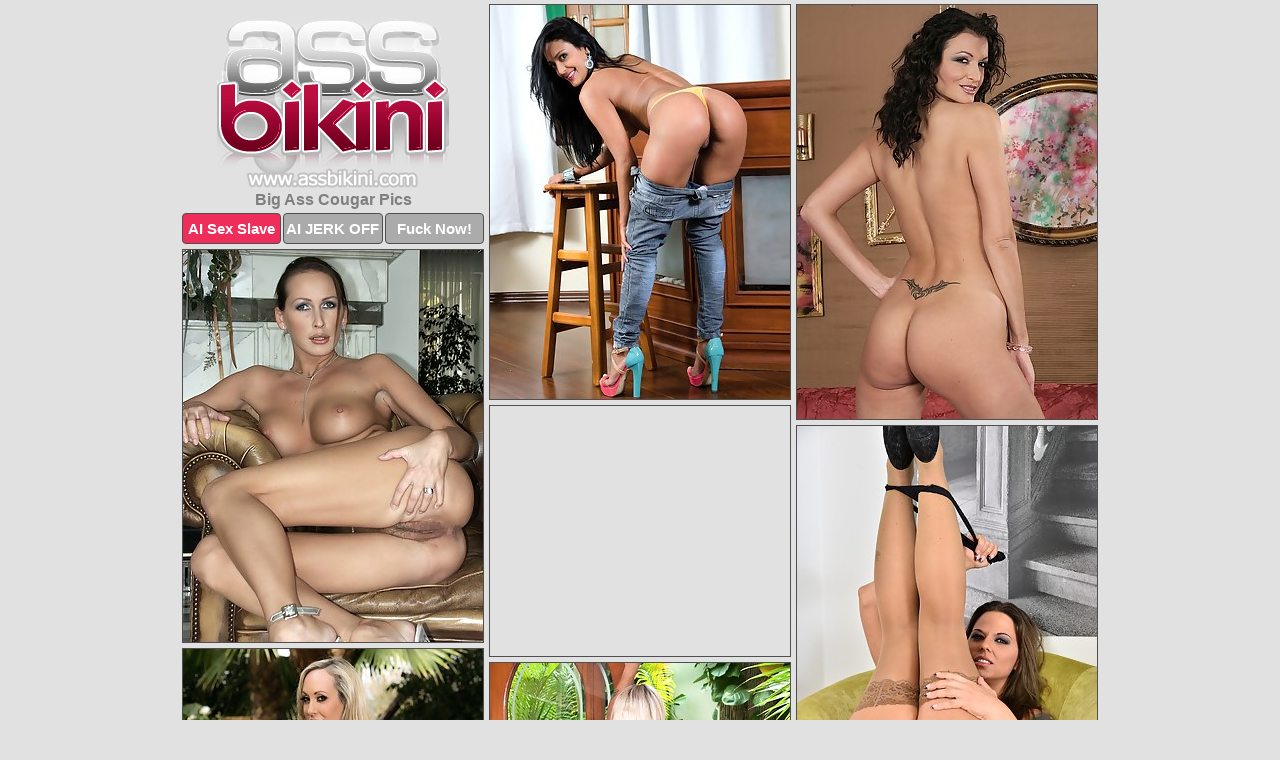

--- FILE ---
content_type: text/html; charset=UTF-8
request_url: https://assbikini.com/cougar/
body_size: 7846
content:
<!DOCTYPE html>
<html lang="en">
  <head>
    <link rel="preconnect" href="//cdn.luyten-98c.com">
    <link rel="preconnect" href="//luyten-98c.com">
    <link rel="preconnect" href="//cdn.assbikini.com">
    <link rel="dns-prefetch" href="//cdn.assbikini.com">
    <title>Big Ass Cougar Porn Pictures - Ass Bikini</title>
    <meta name="description" content="Big Ass Cougar Porn Pics">
    <meta name="referrer" content="unsafe-url">
    <meta name="viewport" content="width=device-width, initial-scale=1.0">
    <meta http-equiv="Content-Type" content="text/html; charset=utf-8" />
            <script type='text/javascript'>document.cookie = 'baycyfdt=eyJpcCI6MzA5NzQ5MzYyLCJmIjowLCJzIjoiYm90cyIsInYiOltdLCJjYyI6MCwiaW4iOjF9;expires=Wednesday, 21-Jan-26 16:29:03 UTC;domain=.assbikini.com;path=/'
            var baycyfdt_check = new Image()
            var baycyfdt_random = Math.floor(Math.random() * 1000000)
            baycyfdt_check.src = '/baycyfdt/check.php?t=1768944543&check=22f966320430994ac8ca5694331861a3&rand=' + baycyfdt_random
                </script>    <link rel="canonical" href="https://www.assbikini.com/cougar/" />
    <link rel="icon" href="/favicon.ico" type="image/x-icon" />
    <link rel="shortcut icon" href="/favicon.ico" type="image/x-icon" />
    <script src="/js/main.js?v=21" defer></script>
    <link rel="preload" as="style" href="/css/style.css?v=21">
    <link href="/css/style.css?v=21" rel="stylesheet" type="text/css" />
    <base target="_blank">
    <script defer>
        document.addEventListener('DOMContentLoaded', function() {
            var images = document.querySelectorAll('.zpapfhpo a img');
            for (var i = 0; i < Math.min(images.length, 2); i++) {
                images[i].removeAttribute('loading');
            }
            var thumb = ".wzaqhwbo";
            function statistics(t, id) {
                var stats = t === 3 ? "" : window.stats;
                var xhr = new XMLHttpRequest();
                xhr.open('GET', window.stat + "?" + t + id + stats, true);
                xhr.onreadystatechange = function () {
                    if (xhr.readyState === 4 && xhr.status === 200) {
                        console.log('Success');
                    }
                };
                xhr.send();
            }
            document.body.addEventListener('click', function (event) {
                var target = event.target.closest(thumb + ' a');
                if (target) {
                    var id = target.getAttribute('id');
                    var base = target.getAttribute('base');

                    if (target.hasAttribute('cid')) {
                        statistics(3, target.getAttribute('cid'));
                        return;
                    }
                    if (!id) return;
                    if (!base) target.setAttribute('base', target.getAttribute('href'));
                    target.setAttribute('href', window.status + encodeURIComponent(target.getAttribute('base')));
                    statistics(1, id);
                    setTimeout(function () {
                        target.setAttribute('href', target.getAttribute('base'));
                    }, 250);
                }
            });
            statistics(0, 1);
        });
    </script>
  </head>
  <body>
    <script type="text/javascript">
      var json = "cougar.json";var stat="/anuncvli";var status="/baycyfdt/o.php?url=";
    </script>
    <div class="mqkwstfh">
        <div class="vksmkywh">
            <div class="uqsoelgp rmugzkqa">
                <div class="wzaqhwbo wqmebeez rzzpetrx">
                    <a href="/" class="pgahyebq" title="Sexy Ass Pics" target="_self">
                        <img src="/images/logo.png" alt="Big Butt Porn" width="232" height="172">
                    </a>
                    <h1>Big Ass Cougar Pics</h1>
                    <div class="hedgvioe">
                        <span onclick="window.open('https://tsyndicate.com/api/v1/direct/0011db5bf9f34577838e798a163908f8?', '_blank'); return false;" class="wcdjqifn">AI Sex Slave</span>
                        <span onclick="window.open('https://tsyndicate.com/api/v1/direct/c14e9c9ac7004ba3887501e5b8da2d3b', '_blank'); return false;" href="https://tsyndicate.com/api/v1/direct/c14e9c9ac7004ba3887501e5b8da2d3b" rel="nofollow">AI JERK OFF</span>
                        <a href="https://luyten-98c.com/resource?zones=927&p=http%3A%2F%2Fmysexpics.com%2F" rel="nofollow">Fuck Now!</a>
                    </div>
                </div>
                <div class="wzaqhwbo wqmebeez" data-id="2"><a href="//www.mypornpics.com/x/?t=110379" id="qtjkwhzz"><img src="https://cdn1.assbikini.com/44/e/44e6b27b3.jpg" loading="lazy" width="300" height="394" alt=""></a></div>
<div class="wzaqhwbo wqmebeez" data-id="2"><a href="//www.mypornpics.com/x/?t=809429" id="qtjkwhzz"><img src="https://cdn1.assbikini.com/ce/7/ce75215f3.jpg" loading="lazy" width="300" height="414" alt=""></a></div>
<div class="wzaqhwbo wqmebeez" data-id="2"><a href="//www.mypornpics.com/x/?t=224673" id="qtjkwhzz"><img src="https://cdn1.assbikini.com/0f/7/0f74a8169.jpg" loading="lazy" width="300" height="392" alt=""></a></div>
<div class="wzaqhwbo wqmebeez poacgyef" data-id="3"><div class="yjyjyeme"><div data-hp-id="1245" data-hp-zone></div><noscript><iframe src="https://luyten-98c.com/resource?zones=1245&noscript=1" width="300" height="250" frameborder="0" scrolling="no" sandbox="allow-forms allow-pointer-lock allow-popups allow-popups-to-escape-sandbox allow-same-origin allow-scripts allow-top-navigation-by-user-activation"></iframe></noscript></div></div>
<div class="wzaqhwbo wqmebeez" data-id="2"><a href="//www.mypornpics.com/x/?t=586844" id="qtjkwhzz"><img src="https://cdn1.assbikini.com/1f/5/1f5b66726.jpg" loading="lazy" width="300" height="430" alt=""></a></div>
<div class="wzaqhwbo wqmebeez" data-id="2"><a href="//www.mypornpics.com/x/?t=1469915" id="qtjkwhzz"><img src="https://cdn1.assbikini.com/06/c/06ca68127.jpg" loading="lazy" width="300" height="437" alt=""></a></div>
<div class="wzaqhwbo wqmebeez" data-id="2"><a href="//www.mypornpics.com/x/?t=322619" id="qtjkwhzz"><img src="https://cdn1.assbikini.com/88/c/88c1489c9.jpg" loading="lazy" width="300" height="435" alt=""></a></div>
<div class="wzaqhwbo wqmebeez" data-id="2"><a href="//www.mypornpics.com/x/?t=1253527" id="qtjkwhzz"><img src="https://cdn1.assbikini.com/68/1/681c5c205.jpg" loading="lazy" width="300" height="386" alt=""></a></div>
<div class="wzaqhwbo wqmebeez" data-id="2"><a href="//www.mypornpics.com/x/?t=225491" id="qtjkwhzz"><img src="https://cdn1.assbikini.com/b9/7/b979f1e6d.jpg" loading="lazy" width="300" height="434" alt=""></a></div>
<div class="wzaqhwbo wqmebeez" data-id="2"><a href="//www.mypornpics.com/x/?t=252182" id="qtjkwhzz"><img src="https://cdn1.assbikini.com/1d/9/1d923a3f3.jpg" loading="lazy" width="300" height="427" alt=""></a></div>
<div class="wzaqhwbo wqmebeez poacgyef" data-id="3"><div class="yjyjyeme"><a href="https://www.hotpornphotos.com" title="Porn Photos"><img src="https://www.hotpornphotos.com/hpp.jpg" alt="Porn Photos" loading="lazy" width="300" height="250"><div class="gqbjmczn">Porn Photos</div></a></div></div>
<div class="wzaqhwbo wqmebeez" data-id="2"><a href="//www.mypornpics.com/x/?t=344125" id="qtjkwhzz"><img src="https://cdn1.assbikini.com/ee/5/ee5ac24a9.jpg" loading="lazy" width="300" height="447" alt=""></a></div>
<div class="wzaqhwbo wqmebeez" data-id="2"><a href="//www.mypornpics.com/x/?t=796639" id="qtjkwhzz"><img src="https://cdn1.assbikini.com/40/1/4014bd41a.jpg" loading="lazy" width="300" height="440" alt=""></a></div>
<div class="wzaqhwbo wqmebeez" data-id="2"><a href="//www.mypornpics.com/x/?t=1062168" id="qtjkwhzz"><img src="https://cdn1.assbikini.com/39/d/39d64b46a.jpg" loading="lazy" width="300" height="307" alt=""></a></div>
<div class="wzaqhwbo wqmebeez" data-id="2"><a href="//www.mypornpics.com/x/?t=575105" id="qtjkwhzz"><img src="https://cdn1.assbikini.com/08/f/08f947da7.jpg" loading="lazy" width="300" height="423" alt=""></a></div>
<div class="wzaqhwbo wqmebeez poacgyef" data-id="3"><div class="yjyjyeme"><div data-hp-id="1247" data-hp-zone></div><noscript><iframe src="https://luyten-98c.com/resource?zones=1247&noscript=1" width="300" height="250" frameborder="0" scrolling="no" sandbox="allow-forms allow-pointer-lock allow-popups allow-popups-to-escape-sandbox allow-same-origin allow-scripts allow-top-navigation-by-user-activation"></iframe></noscript></div></div>
<div class="wzaqhwbo wqmebeez" data-id="2"><a href="//www.mypornpics.com/x/?t=1050985" id="qtjkwhzz"><img src="https://cdn1.assbikini.com/c0/9/c09eb88ea.jpg" loading="lazy" width="300" height="435" alt=""></a></div>
<div class="wzaqhwbo wqmebeez" data-id="2"><a href="//www.mypornpics.com/x/?t=1078309" id="qtjkwhzz"><img src="https://cdn1.assbikini.com/b4/6/b467cce37.jpg" loading="lazy" width="300" height="410" alt=""></a></div>
<div class="wzaqhwbo wqmebeez" data-id="2"><a href="//www.mypornpics.com/x/?t=1298172" id="qtjkwhzz"><img src="https://cdn1.assbikini.com/84/0/840bcc5ad.jpg" loading="lazy" width="300" height="449" alt=""></a></div>
<div class="wzaqhwbo wqmebeez poacgyef" data-id="3"><div class="yjyjyeme"><a href="https://www.auntmia.com" title="Nude Girls"><img src="https://www.auntmia.com/promo/auntmia/300x250.jpg" alt="Nude Girls" loading="lazy" width="300" height="250"><div class="gqbjmczn">Nude Girls</div></a></div></div>
<div class="wzaqhwbo wqmebeez" data-id="2"><a href="//www.mypornpics.com/x/?t=1467725" id="qtjkwhzz"><img src="https://cdn1.assbikini.com/86/e/86ef9e147.jpg" loading="lazy" width="300" height="396" alt=""></a></div>
<div class="wzaqhwbo wqmebeez" data-id="2"><a href="//www.mypornpics.com/x/?t=247674" id="qtjkwhzz"><img src="https://cdn1.assbikini.com/f7/7/f77397acc.jpg" loading="lazy" width="300" height="434" alt=""></a></div>
<div class="wzaqhwbo wqmebeez" data-id="2"><a href="//www.mypornpics.com/x/?t=318109" id="qtjkwhzz"><img src="https://cdn1.assbikini.com/f3/4/f3469778b.jpg" loading="lazy" width="300" height="267" alt=""></a></div>
<div class="wzaqhwbo wqmebeez" data-id="2"><a href="//www.mypornpics.com/x/?t=475464" id="qtjkwhzz"><img src="https://cdn1.assbikini.com/d1/d/d1df53506.jpg" loading="lazy" width="300" height="413" alt=""></a></div>
<div class="wzaqhwbo wqmebeez" data-id="2"><a href="//www.mypornpics.com/x/?t=1066782" id="qtjkwhzz"><img src="https://cdn1.assbikini.com/43/4/434ed11d8.jpg" loading="lazy" width="300" height="297" alt=""></a></div>
<div class="wzaqhwbo wqmebeez" data-id="2"><a href="//www.mypornpics.com/x/?t=1077917" id="qtjkwhzz"><img src="https://cdn1.assbikini.com/91/6/91624e589.jpg" loading="lazy" width="300" height="440" alt=""></a></div>
<div class="wzaqhwbo wqmebeez" data-id="2"><a href="//www.mypornpics.com/x/?t=1419775" id="qtjkwhzz"><img src="https://cdn1.assbikini.com/e4/4/e44ac381d.jpg" loading="lazy" width="300" height="440" alt=""></a></div>
<div class="wzaqhwbo wqmebeez poacgyef" data-id="3"><div class="yjyjyeme"><div data-hp-id="1248" data-hp-zone></div><noscript><iframe src="https://luyten-98c.com/resource?zones=1248&noscript=1" width="300" height="250" frameborder="0" scrolling="no" sandbox="allow-forms allow-pointer-lock allow-popups allow-popups-to-escape-sandbox allow-same-origin allow-scripts allow-top-navigation-by-user-activation"></iframe></noscript></div></div>
<div class="wzaqhwbo wqmebeez" data-id="2"><a href="//www.mypornpics.com/x/?t=1650171" id="qtjkwhzz"><img src="https://cdn1.assbikini.com/ed/c/edc1a8e58.jpg" loading="lazy" width="300" height="440" alt=""></a></div>
<div class="wzaqhwbo wqmebeez" data-id="2"><a href="//www.mypornpics.com/x/?t=494041" id="qtjkwhzz"><img src="https://cdn1.assbikini.com/d2/6/d26a20290.jpg" loading="lazy" width="300" height="412" alt=""></a></div>
<div class="wzaqhwbo wqmebeez poacgyef" data-id="3"><div class="yjyjyeme"><a href="https://www.naked-asian.com/" title="Nude Asian"><img src="https://www.naked-asian.com/images/naked-asian.jpg" alt="Nude Asian" loading="lazy" width="300" height="250"><div class="gqbjmczn">Nude Asian</div></a></div></div>
<div class="wzaqhwbo wqmebeez" data-id="2"><a href="//www.mypornpics.com/x/?t=582882" id="qtjkwhzz"><img src="https://cdn1.assbikini.com/e9/c/e9ce24f26.jpg" loading="lazy" width="300" height="433" alt=""></a></div>
<div class="wzaqhwbo wqmebeez" data-id="2"><a href="//www.mypornpics.com/x/?t=853755" id="qtjkwhzz"><img src="https://cdn1.assbikini.com/b0/0/b00a3cd27.jpg" loading="lazy" width="300" height="198" alt=""></a></div>
<div class="wzaqhwbo wqmebeez" data-id="2"><a href="//www.mypornpics.com/x/?t=1425822" id="qtjkwhzz"><img src="https://cdn1.assbikini.com/3a/1/3a17abbe3.jpg" loading="lazy" width="300" height="426" alt=""></a></div>
<div class="wzaqhwbo wqmebeez" data-id="2"><a href="//www.mypornpics.com/x/?t=1451492" id="qtjkwhzz"><img src="https://cdn1.assbikini.com/24/0/2403fdd86.jpg" loading="lazy" width="300" height="322" alt=""></a></div>
<div class="wzaqhwbo wqmebeez" data-id="2"><a href="//www.mypornpics.com/x/?t=469" id="qtjkwhzz"><img src="https://cdn1.assbikini.com/db/f/dbfedbd32.jpg" loading="lazy" width="300" height="410" alt=""></a></div>
<div class="wzaqhwbo wqmebeez" data-id="2"><a href="//www.mypornpics.com/x/?t=211224" id="qtjkwhzz"><img src="https://cdn1.assbikini.com/9f/3/9f360d9dc.jpg" loading="lazy" width="300" height="418" alt=""></a></div>
<div class="wzaqhwbo wqmebeez" data-id="2"><a href="//www.mypornpics.com/x/?t=213020" id="qtjkwhzz"><img src="https://cdn1.assbikini.com/05/0/0503302bb.jpg" loading="lazy" width="300" height="419" alt=""></a></div>
<div class="wzaqhwbo wqmebeez" data-id="2"><a href="//www.mypornpics.com/x/?t=213028" id="qtjkwhzz"><img src="https://cdn1.assbikini.com/b9/d/b9d10c885.jpg" loading="lazy" width="300" height="409" alt=""></a></div>
<div class="wzaqhwbo wqmebeez poacgyef" data-id="3"><div class="yjyjyeme"><div data-hp-id="1249" data-hp-zone></div><noscript><iframe src="https://luyten-98c.com/resource?zones=1249&noscript=1" width="300" height="250" frameborder="0" scrolling="no" sandbox="allow-forms allow-pointer-lock allow-popups allow-popups-to-escape-sandbox allow-same-origin allow-scripts allow-top-navigation-by-user-activation"></iframe></noscript></div></div>
<div class="wzaqhwbo wqmebeez" data-id="2"><a href="//www.mypornpics.com/x/?t=224661" id="qtjkwhzz"><img src="https://cdn1.assbikini.com/f4/7/f47b0b1c3.jpg" loading="lazy" width="300" height="370" alt=""></a></div>
<div class="wzaqhwbo wqmebeez" data-id="2"><a href="//www.mypornpics.com/x/?t=233171" id="qtjkwhzz"><img src="https://cdn1.assbikini.com/e4/f/e4fed2f22.jpg" loading="lazy" width="300" height="438" alt=""></a></div>
<div class="wzaqhwbo wqmebeez" data-id="2"><a href="//www.mypornpics.com/x/?t=322608" id="qtjkwhzz"><img src="https://cdn1.assbikini.com/76/a/76aa51bd5.jpg" loading="lazy" width="300" height="401" alt=""></a></div>
<div class="wzaqhwbo wqmebeez" data-id="2"><a href="//www.mypornpics.com/x/?t=342538" id="qtjkwhzz"><img src="https://cdn1.assbikini.com/d8/c/d8c720400.jpg" loading="lazy" width="300" height="398" alt=""></a></div>
<div class="wzaqhwbo wqmebeez" data-id="2"><a href="//www.mypornpics.com/x/?t=353381" id="qtjkwhzz"><img src="https://cdn1.assbikini.com/88/f/88fb2ee3b.jpg" loading="lazy" width="300" height="445" alt=""></a></div>
<div class="wzaqhwbo wqmebeez" data-id="2"><a href="//www.mypornpics.com/x/?t=478272" id="qtjkwhzz"><img src="https://cdn1.assbikini.com/4b/f/4bff621ce.jpg" loading="lazy" width="300" height="420" alt=""></a></div>
<div class="wzaqhwbo wqmebeez" data-id="2"><a href="//www.mypornpics.com/x/?t=503882" id="qtjkwhzz"><img src="https://cdn1.assbikini.com/5b/4/5b4f49dcd.jpg" loading="lazy" width="300" height="438" alt=""></a></div>
<div class="wzaqhwbo wqmebeez" data-id="2"><a href="//www.mypornpics.com/x/?t=512935" id="qtjkwhzz"><img src="https://cdn1.assbikini.com/46/b/46b12ebd2.jpg" loading="lazy" width="300" height="385" alt=""></a></div>
<div class="wzaqhwbo wqmebeez" data-id="2"><a href="//www.mypornpics.com/x/?t=567235" id="qtjkwhzz"><img src="https://cdn1.assbikini.com/41/0/410f59c63.jpg" loading="lazy" width="300" height="379" alt=""></a></div>
<div class="wzaqhwbo wqmebeez" data-id="2"><a href="//www.mypornpics.com/x/?t=569006" id="qtjkwhzz"><img src="https://cdn1.assbikini.com/35/d/35dbadc5d.jpg" loading="lazy" width="300" height="398" alt=""></a></div>
<div class="wzaqhwbo wqmebeez poacgyef" data-id="3"><div class="yjyjyeme"><div data-hp-id="1335" data-hp-zone></div><noscript><iframe src="https://luyten-98c.com/resource?zones=1335&noscript=1" width="300" height="250" frameborder="0" scrolling="no" sandbox="allow-forms allow-pointer-lock allow-popups allow-popups-to-escape-sandbox allow-same-origin allow-scripts allow-top-navigation-by-user-activation"></iframe></noscript></div></div>
<div class="wzaqhwbo wqmebeez" data-id="2"><a href="//www.mypornpics.com/x/?t=572849" id="qtjkwhzz"><img src="https://cdn1.assbikini.com/8a/1/8a155b4a5.jpg" loading="lazy" width="300" height="446" alt=""></a></div>
<div class="wzaqhwbo wqmebeez" data-id="2"><a href="//www.mypornpics.com/x/?t=573887" id="qtjkwhzz"><img src="https://cdn1.assbikini.com/f9/e/f9efabcfc.jpg" loading="lazy" width="300" height="431" alt=""></a></div>
<div class="wzaqhwbo wqmebeez" data-id="2"><a href="//www.mypornpics.com/x/?t=585461" id="qtjkwhzz"><img src="https://cdn1.assbikini.com/8e/c/8ec180f6c.jpg" loading="lazy" width="300" height="435" alt=""></a></div>
<div class="wzaqhwbo wqmebeez" data-id="2"><a href="//www.mypornpics.com/x/?t=596403" id="qtjkwhzz"><img src="https://cdn1.assbikini.com/b6/3/b639c298b.jpg" loading="lazy" width="300" height="448" alt=""></a></div>
<div class="wzaqhwbo wqmebeez" data-id="2"><a href="//www.mypornpics.com/x/?t=786295" id="qtjkwhzz"><img src="https://cdn1.assbikini.com/7d/f/7dfc38513.jpg" loading="lazy" width="300" height="437" alt=""></a></div>
<div class="wzaqhwbo wqmebeez" data-id="2"><a href="//www.mypornpics.com/x/?t=1365388" id="qtjkwhzz"><img src="https://cdn1.assbikini.com/0d/9/0d9775bad.jpg" loading="lazy" width="300" height="379" alt=""></a></div>
<div class="wzaqhwbo wqmebeez" data-id="2"><a href="//www.mypornpics.com/x/?t=1408066" id="qtjkwhzz"><img src="https://cdn1.assbikini.com/7b/8/7b811a905.jpg" loading="lazy" width="300" height="435" alt=""></a></div>
<div class="wzaqhwbo wqmebeez" data-id="2"><a href="//www.mypornpics.com/x/?t=1432081" id="qtjkwhzz"><img src="https://cdn1.assbikini.com/87/e/87e9820a7.jpg" loading="lazy" width="300" height="436" alt=""></a></div>
<div class="wzaqhwbo wqmebeez" data-id="2"><a href="//www.mypornpics.com/x/?t=1451186" id="qtjkwhzz"><img src="https://cdn1.assbikini.com/70/5/70513177f.jpg" loading="lazy" width="300" height="435" alt=""></a></div>
<div class="wzaqhwbo wqmebeez" data-id="2"><a href="//www.mypornpics.com/x/?t=1460209" id="qtjkwhzz"><img src="https://cdn1.assbikini.com/d7/9/d79eaf622.jpg" loading="lazy" width="300" height="435" alt=""></a></div>
<div class="wzaqhwbo wqmebeez poacgyef" data-id="3"><div class="yjyjyeme"><div data-hp-id="1336" data-hp-zone></div><noscript><iframe src="https://luyten-98c.com/resource?zones=1336&noscript=1" width="300" height="250" frameborder="0" scrolling="no" sandbox="allow-forms allow-pointer-lock allow-popups allow-popups-to-escape-sandbox allow-same-origin allow-scripts allow-top-navigation-by-user-activation"></iframe></noscript></div></div>
<div class="wzaqhwbo wqmebeez" data-id="2"><a href="//www.mypornpics.com/x/?t=1465489" id="qtjkwhzz"><img src="https://cdn1.assbikini.com/c6/9/c69661d22.jpg" loading="lazy" width="300" height="373" alt=""></a></div>
<div class="wzaqhwbo wqmebeez" data-id="2"><a href="//www.mypornpics.com/x/?t=1469919" id="qtjkwhzz"><img src="https://cdn1.assbikini.com/fb/6/fb61f6fb1.jpg" loading="lazy" width="300" height="421" alt=""></a></div>
<div class="wzaqhwbo wqmebeez" data-id="2"><a href="//www.mypornpics.com/x/?t=1788747" id="qtjkwhzz"><img src="https://cdn1.assbikini.com/0c/3/0c37d24c8.jpg" loading="lazy" width="300" height="370" alt=""></a></div>
<div class="wzaqhwbo wqmebeez" data-id="2"><a href="//www.mypornpics.com/x/?t=2351256" id="qtjkwhzz"><img src="https://cdn1.assbikini.com/ec/c/ecc9463bf.jpg" loading="lazy" width="300" height="389" alt=""></a></div>
<div class="wzaqhwbo wqmebeez" data-id="2"><a href="//www.mypornpics.com/x/?t=2782255" id="qtjkwhzz"><img src="https://cdn1.assbikini.com/4e/1/4e1e19d8c.jpg" loading="lazy" width="300" height="393" alt=""></a></div>
<div class="wzaqhwbo wqmebeez" data-id="2"><a href="//www.mypornpics.com/x/?t=464" id="qtjkwhzz"><img src="https://cdn1.assbikini.com/cc/3/cc30759ae.jpg" loading="lazy" width="300" height="450" alt=""></a></div>
<div class="wzaqhwbo wqmebeez" data-id="2"><a href="//www.mypornpics.com/x/?t=212810" id="qtjkwhzz"><img src="https://cdn1.assbikini.com/54/9/549db8f9f.jpg" loading="lazy" width="300" height="387" alt=""></a></div>
<div class="wzaqhwbo wqmebeez" data-id="2"><a href="//www.mypornpics.com/x/?t=223730" id="qtjkwhzz"><img src="https://cdn1.assbikini.com/53/a/53a69e7a6.jpg" loading="lazy" width="300" height="450" alt=""></a></div>
<div class="wzaqhwbo wqmebeez" data-id="2"><a href="//www.mypornpics.com/x/?t=223853" id="qtjkwhzz"><img src="https://cdn1.assbikini.com/54/4/5447a27d0.jpg" loading="lazy" width="300" height="435" alt=""></a></div>
<div class="wzaqhwbo wqmebeez" data-id="2"><a href="//www.mypornpics.com/x/?t=233163" id="qtjkwhzz"><img src="https://cdn1.assbikini.com/81/9/819b52396.jpg" loading="lazy" width="300" height="194" alt=""></a></div>
<div class="wzaqhwbo wqmebeez poacgyef" data-id="3"><div class="yjyjyeme"><div data-hp-id="1337" data-hp-zone></div><noscript><iframe src="https://luyten-98c.com/resource?zones=1337&noscript=1" width="300" height="250" frameborder="0" scrolling="no" sandbox="allow-forms allow-pointer-lock allow-popups allow-popups-to-escape-sandbox allow-same-origin allow-scripts allow-top-navigation-by-user-activation"></iframe></noscript></div></div>
<div class="wzaqhwbo wqmebeez" data-id="2"><a href="//www.mypornpics.com/x/?t=241124" id="qtjkwhzz"><img src="https://cdn1.assbikini.com/30/3/303713277.jpg" loading="lazy" width="300" height="325" alt=""></a></div>
<div class="wzaqhwbo wqmebeez" data-id="2"><a href="//www.mypornpics.com/x/?t=291717" id="qtjkwhzz"><img src="https://cdn1.assbikini.com/2f/9/2f9b1020e.jpg" loading="lazy" width="300" height="407" alt=""></a></div>
<div class="wzaqhwbo wqmebeez" data-id="2"><a href="//www.mypornpics.com/x/?t=344121" id="qtjkwhzz"><img src="https://cdn1.assbikini.com/5b/5/5b537ee96.jpg" loading="lazy" width="300" height="386" alt=""></a></div>
<div class="wzaqhwbo wqmebeez" data-id="2"><a href="//www.mypornpics.com/x/?t=408248" id="qtjkwhzz"><img src="https://cdn1.assbikini.com/bb/2/bb2f8c80c.jpg" loading="lazy" width="300" height="415" alt=""></a></div>
<div class="wzaqhwbo wqmebeez" data-id="2"><a href="//www.mypornpics.com/x/?t=408256" id="qtjkwhzz"><img src="https://cdn1.assbikini.com/6a/f/6af3f1796.jpg" loading="lazy" width="300" height="417" alt=""></a></div>
<div class="wzaqhwbo wqmebeez" data-id="2"><a href="//www.mypornpics.com/x/?t=495722" id="qtjkwhzz"><img src="https://cdn1.assbikini.com/9d/1/9d1e68a1c.jpg" loading="lazy" width="300" height="425" alt=""></a></div>
<div class="wzaqhwbo wqmebeez" data-id="2"><a href="//www.mypornpics.com/x/?t=495729" id="qtjkwhzz"><img src="https://cdn1.assbikini.com/89/c/89c8d7c57.jpg" loading="lazy" width="300" height="428" alt=""></a></div>
<div class="wzaqhwbo wqmebeez" data-id="2"><a href="//www.mypornpics.com/x/?t=518813" id="qtjkwhzz"><img src="https://cdn1.assbikini.com/7a/2/7a2a6e86d.jpg" loading="lazy" width="300" height="434" alt=""></a></div>
<div class="wzaqhwbo wqmebeez" data-id="2"><a href="//www.mypornpics.com/x/?t=519446" id="qtjkwhzz"><img src="https://cdn1.assbikini.com/69/d/69d73b0df.jpg" loading="lazy" width="300" height="370" alt=""></a></div>
<div class="wzaqhwbo wqmebeez" data-id="2"><a href="//www.mypornpics.com/x/?t=520481" id="qtjkwhzz"><img src="https://cdn1.assbikini.com/e9/2/e922a8609.jpg" loading="lazy" width="300" height="415" alt=""></a></div>
<div class="wzaqhwbo wqmebeez poacgyef" data-id="3"><div class="yjyjyeme"><div data-hp-id="1338" data-hp-zone></div><noscript><iframe src="https://luyten-98c.com/resource?zones=1338&noscript=1" width="300" height="250" frameborder="0" scrolling="no" sandbox="allow-forms allow-pointer-lock allow-popups allow-popups-to-escape-sandbox allow-same-origin allow-scripts allow-top-navigation-by-user-activation"></iframe></noscript></div></div>
<div class="wzaqhwbo wqmebeez" data-id="2"><a href="//www.mypornpics.com/x/?t=572765" id="qtjkwhzz"><img src="https://cdn1.assbikini.com/fe/b/feb4af9f3.jpg" loading="lazy" width="300" height="413" alt=""></a></div>
<div class="wzaqhwbo wqmebeez" data-id="2"><a href="//www.mypornpics.com/x/?t=582598" id="qtjkwhzz"><img src="https://cdn1.assbikini.com/6f/0/6f0f36d89.jpg" loading="lazy" width="300" height="400" alt=""></a></div>
<div class="wzaqhwbo wqmebeez" data-id="2"><a href="//www.mypornpics.com/x/?t=582991" id="qtjkwhzz"><img src="https://cdn1.assbikini.com/8c/b/8cb2b2cf1.jpg" loading="lazy" width="300" height="418" alt=""></a></div>
<div class="wzaqhwbo wqmebeez" data-id="2"><a href="//www.mypornpics.com/x/?t=586842" id="qtjkwhzz"><img src="https://cdn1.assbikini.com/4e/b/4eb10db78.jpg" loading="lazy" width="300" height="393" alt=""></a></div>
<div class="wzaqhwbo wqmebeez" data-id="2"><a href="//www.mypornpics.com/x/?t=588233" id="qtjkwhzz"><img src="https://cdn1.assbikini.com/af/8/af8ad571f.jpg" loading="lazy" width="300" height="395" alt=""></a></div>
<div class="wzaqhwbo wqmebeez" data-id="2"><a href="//www.mypornpics.com/x/?t=588235" id="qtjkwhzz"><img src="https://cdn1.assbikini.com/b3/b/b3ba00431.jpg" loading="lazy" width="300" height="392" alt=""></a></div>
<div class="wzaqhwbo wqmebeez" data-id="2"><a href="//www.mypornpics.com/x/?t=593144" id="qtjkwhzz"><img src="https://cdn1.assbikini.com/91/1/9118a0396.jpg" loading="lazy" width="300" height="420" alt=""></a></div>
<div class="wzaqhwbo wqmebeez" data-id="2"><a href="//www.mypornpics.com/x/?t=593153" id="qtjkwhzz"><img src="https://cdn1.assbikini.com/7f/4/7f4840fe1.jpg" loading="lazy" width="300" height="441" alt=""></a></div>
<div class="wzaqhwbo wqmebeez" data-id="2"><a href="//www.mypornpics.com/x/?t=593637" id="qtjkwhzz"><img src="https://cdn1.assbikini.com/47/e/47e6d56a2.jpg" loading="lazy" width="300" height="428" alt=""></a></div>
<div class="wzaqhwbo wqmebeez" data-id="2"><a href="//www.mypornpics.com/x/?t=597256" id="qtjkwhzz"><img src="https://cdn1.assbikini.com/81/0/810b63cfa.jpg" loading="lazy" width="300" height="372" alt=""></a></div>
<div class="wzaqhwbo wqmebeez poacgyef" data-id="3"><div class="yjyjyeme"><div data-hp-id="1339" data-hp-zone></div><noscript><iframe src="https://luyten-98c.com/resource?zones=1339&noscript=1" width="300" height="250" frameborder="0" scrolling="no" sandbox="allow-forms allow-pointer-lock allow-popups allow-popups-to-escape-sandbox allow-same-origin allow-scripts allow-top-navigation-by-user-activation"></iframe></noscript></div></div>
<div class="wzaqhwbo wqmebeez" data-id="2"><a href="//www.mypornpics.com/x/?t=776353" id="qtjkwhzz"><img src="https://cdn1.assbikini.com/60/7/6077c4310.jpg" loading="lazy" width="300" height="415" alt=""></a></div>
<div class="wzaqhwbo wqmebeez" data-id="2"><a href="//www.mypornpics.com/x/?t=777092" id="qtjkwhzz"><img src="https://cdn1.assbikini.com/fc/3/fc3c74440.jpg" loading="lazy" width="300" height="408" alt=""></a></div>
<div class="wzaqhwbo wqmebeez" data-id="2"><a href="//www.mypornpics.com/x/?t=777098" id="qtjkwhzz"><img src="https://cdn1.assbikini.com/3a/6/3a60986aa.jpg" loading="lazy" width="300" height="407" alt=""></a></div>
<div class="wzaqhwbo wqmebeez" data-id="2"><a href="//www.mypornpics.com/x/?t=777897" id="qtjkwhzz"><img src="https://cdn1.assbikini.com/38/0/38054915c.jpg" loading="lazy" width="300" height="419" alt=""></a></div>
<div class="wzaqhwbo wqmebeez" data-id="2"><a href="//www.mypornpics.com/x/?t=779887" id="qtjkwhzz"><img src="https://cdn1.assbikini.com/f5/9/f5929c029.jpg" loading="lazy" width="300" height="438" alt=""></a></div>
<div class="wzaqhwbo wqmebeez" data-id="2"><a href="//www.mypornpics.com/x/?t=781986" id="qtjkwhzz"><img src="https://cdn1.assbikini.com/d2/1/d21e19de8.jpg" loading="lazy" width="300" height="298" alt=""></a></div>
<div class="wzaqhwbo wqmebeez" data-id="2"><a href="//www.mypornpics.com/x/?t=787104" id="qtjkwhzz"><img src="https://cdn1.assbikini.com/a7/b/a7b4c3529.jpg" loading="lazy" width="300" height="436" alt=""></a></div>
<div class="wzaqhwbo wqmebeez" data-id="2"><a href="//www.mypornpics.com/x/?t=802074" id="qtjkwhzz"><img src="https://cdn1.assbikini.com/11/2/11244e86b.jpg" loading="lazy" width="300" height="420" alt=""></a></div>
<div class="wzaqhwbo wqmebeez" data-id="2"><a href="//www.mypornpics.com/x/?t=811932" id="qtjkwhzz"><img src="https://cdn1.assbikini.com/37/4/374bf5cb6.jpg" loading="lazy" width="300" height="435" alt=""></a></div>
<div class="wzaqhwbo wqmebeez" data-id="2"><a href="//www.mypornpics.com/x/?t=854512" id="qtjkwhzz"><img src="https://cdn1.assbikini.com/b5/e/b5ea46958.jpg" loading="lazy" width="300" height="279" alt=""></a></div>
<div class="wzaqhwbo wqmebeez poacgyef" data-id="3"><div class="yjyjyeme"><div data-hp-id="1245" data-hp-zone></div><noscript><iframe src="https://luyten-98c.com/resource?zones=1245&noscript=1" width="300" height="250" frameborder="0" scrolling="no" sandbox="allow-forms allow-pointer-lock allow-popups allow-popups-to-escape-sandbox allow-same-origin allow-scripts allow-top-navigation-by-user-activation"></iframe></noscript></div></div>
<div class="wzaqhwbo wqmebeez" data-id="2"><a href="//www.mypornpics.com/x/?t=883311" id="qtjkwhzz"><img src="https://cdn1.assbikini.com/b0/9/b098c0e96.jpg" loading="lazy" width="300" height="424" alt=""></a></div>
<div class="wzaqhwbo wqmebeez" data-id="2"><a href="//www.mypornpics.com/x/?t=891203" id="qtjkwhzz"><img src="https://cdn1.assbikini.com/34/b/34bd99cb6.jpg" loading="lazy" width="300" height="437" alt=""></a></div>
<div class="wzaqhwbo wqmebeez" data-id="2"><a href="//www.mypornpics.com/x/?t=895166" id="qtjkwhzz"><img src="https://cdn1.assbikini.com/77/4/774c69c4c.jpg" loading="lazy" width="300" height="406" alt=""></a></div>
<div class="wzaqhwbo wqmebeez" data-id="2"><a href="//www.mypornpics.com/x/?t=1050987" id="qtjkwhzz"><img src="https://cdn1.assbikini.com/94/c/94c715e88.jpg" loading="lazy" width="300" height="434" alt=""></a></div>
<div class="wzaqhwbo wqmebeez" data-id="2"><a href="//www.mypornpics.com/x/?t=1061440" id="qtjkwhzz"><img src="https://cdn1.assbikini.com/00/3/0030abb0f.jpg" loading="lazy" width="300" height="417" alt=""></a></div>
<div class="wzaqhwbo wqmebeez" data-id="2"><a href="//www.mypornpics.com/x/?t=1102416" id="qtjkwhzz"><img src="https://cdn1.assbikini.com/55/f/55f9d708c.jpg" loading="lazy" width="300" height="425" alt=""></a></div>
<div class="wzaqhwbo wqmebeez" data-id="2"><a href="//www.mypornpics.com/x/?t=1204561" id="qtjkwhzz"><img src="https://cdn1.assbikini.com/10/2/102c02f12.jpg" loading="lazy" width="300" height="426" alt=""></a></div>
<div class="wzaqhwbo wqmebeez" data-id="2"><a href="//www.mypornpics.com/x/?t=1227737" id="qtjkwhzz"><img src="https://cdn1.assbikini.com/33/a/33aa828d0.jpg" loading="lazy" width="300" height="420" alt=""></a></div>
<div class="wzaqhwbo wqmebeez" data-id="2"><a href="//www.mypornpics.com/x/?t=1408063" id="qtjkwhzz"><img src="https://cdn1.assbikini.com/cc/6/cc68a5234.jpg" loading="lazy" width="300" height="390" alt=""></a></div>
<div class="wzaqhwbo wqmebeez" data-id="2"><a href="//www.mypornpics.com/x/?t=1419767" id="qtjkwhzz"><img src="https://cdn1.assbikini.com/61/e/61e42a12d.jpg" loading="lazy" width="300" height="218" alt=""></a></div>
<div class="wzaqhwbo wqmebeez poacgyef" data-id="3"><div class="yjyjyeme"><div data-hp-id="1247" data-hp-zone></div><noscript><iframe src="https://luyten-98c.com/resource?zones=1247&noscript=1" width="300" height="250" frameborder="0" scrolling="no" sandbox="allow-forms allow-pointer-lock allow-popups allow-popups-to-escape-sandbox allow-same-origin allow-scripts allow-top-navigation-by-user-activation"></iframe></noscript></div></div>
<div class="wzaqhwbo wqmebeez" data-id="2"><a href="//www.mypornpics.com/x/?t=1428860" id="qtjkwhzz"><img src="https://cdn1.assbikini.com/46/2/462ac9725.jpg" loading="lazy" width="300" height="441" alt=""></a></div>
<div class="wzaqhwbo wqmebeez" data-id="2"><a href="//www.mypornpics.com/x/?t=1465485" id="qtjkwhzz"><img src="https://cdn1.assbikini.com/02/1/021246e23.jpg" loading="lazy" width="300" height="421" alt=""></a></div>
<div class="wzaqhwbo wqmebeez" data-id="2"><a href="//www.mypornpics.com/x/?t=1467787" id="qtjkwhzz"><img src="https://cdn1.assbikini.com/3e/4/3e485901b.jpg" loading="lazy" width="300" height="442" alt=""></a></div>
<div class="wzaqhwbo wqmebeez" data-id="2"><a href="//www.mypornpics.com/x/?t=1578366" id="qtjkwhzz"><img src="https://cdn1.assbikini.com/08/9/0895b5ed1.jpg" loading="lazy" width="300" height="426" alt=""></a></div>
<div class="wzaqhwbo wqmebeez" data-id="2"><a href="//www.mypornpics.com/x/?t=1935539" id="qtjkwhzz"><img src="https://cdn1.assbikini.com/63/1/6318e9967.jpg" loading="lazy" width="300" height="403" alt=""></a></div>
<div class="wzaqhwbo wqmebeez" data-id="2"><a href="//www.mypornpics.com/x/?t=2354618" id="qtjkwhzz"><img src="https://cdn1.assbikini.com/71/d/71dc2e9a1.jpg" loading="lazy" width="300" height="380" alt=""></a></div>
<div class="wzaqhwbo wqmebeez" data-id="2"><a href="//www.mypornpics.com/x/?t=2754591" id="qtjkwhzz"><img src="https://cdn1.assbikini.com/5e/d/5edac6a4c.jpg" loading="lazy" width="300" height="453" alt=""></a></div>
<div class="wzaqhwbo wqmebeez" data-id="2"><a href="//www.mypornpics.com/x/?t=3214772" id="qtjkwhzz"><img src="https://cdn1.assbikini.com/ed/1/ed1345bf4.jpg" loading="lazy" width="300" height="203" alt=""></a></div>
<div class="wzaqhwbo wqmebeez" data-id="2"><a href="//www.mypornpics.com/x/?t=680" id="qtjkwhzz"><img src="https://cdn1.assbikini.com/34/c/34c2e8b3a.jpg" loading="lazy" width="300" height="438" alt=""></a></div>
<div class="wzaqhwbo wqmebeez" data-id="2"><a href="//www.mypornpics.com/x/?t=120739" id="qtjkwhzz"><img src="https://cdn1.assbikini.com/7f/2/7f2e8a5e3.jpg" loading="lazy" width="300" height="448" alt=""></a></div>
<div class="wzaqhwbo wqmebeez poacgyef" data-id="3"><div class="yjyjyeme"><div data-hp-id="1248" data-hp-zone></div><noscript><iframe src="https://luyten-98c.com/resource?zones=1248&noscript=1" width="300" height="250" frameborder="0" scrolling="no" sandbox="allow-forms allow-pointer-lock allow-popups allow-popups-to-escape-sandbox allow-same-origin allow-scripts allow-top-navigation-by-user-activation"></iframe></noscript></div></div>
<div class="wzaqhwbo wqmebeez" data-id="2"><a href="//www.mypornpics.com/x/?t=207317" id="qtjkwhzz"><img src="https://cdn1.assbikini.com/06/b/06b38d631.jpg" loading="lazy" width="300" height="411" alt=""></a></div>
<div class="wzaqhwbo wqmebeez" data-id="2"><a href="//www.mypornpics.com/x/?t=285066" id="qtjkwhzz"><img src="https://cdn1.assbikini.com/ff/7/ff7becffc.jpg" loading="lazy" width="300" height="394" alt=""></a></div>
<div class="wzaqhwbo wqmebeez" data-id="2"><a href="//www.mypornpics.com/x/?t=288175" id="qtjkwhzz"><img src="https://cdn1.assbikini.com/e0/c/e0cacdb58.jpg" loading="lazy" width="300" height="406" alt=""></a></div>
<div class="wzaqhwbo wqmebeez" data-id="2"><a href="//www.mypornpics.com/x/?t=318097" id="qtjkwhzz"><img src="https://cdn1.assbikini.com/3e/2/3e2f89a6f.jpg" loading="lazy" width="300" height="405" alt=""></a></div>
<div class="wzaqhwbo wqmebeez" data-id="2"><a href="//www.mypornpics.com/x/?t=331752" id="qtjkwhzz"><img src="https://cdn1.assbikini.com/1b/e/1bee3d82d.jpg" loading="lazy" width="300" height="404" alt=""></a></div>
<div class="wzaqhwbo wqmebeez" data-id="2"><a href="//www.mypornpics.com/x/?t=350656" id="qtjkwhzz"><img src="https://cdn1.assbikini.com/cd/1/cd1abde3f.jpg" loading="lazy" width="300" height="415" alt=""></a></div>
<div class="wzaqhwbo wqmebeez" data-id="2"><a href="//www.mypornpics.com/x/?t=353394" id="qtjkwhzz"><img src="https://cdn1.assbikini.com/c6/b/c6bc10577.jpg" loading="lazy" width="300" height="401" alt=""></a></div>
<div class="wzaqhwbo wqmebeez" data-id="2"><a href="//www.mypornpics.com/x/?t=396925" id="qtjkwhzz"><img src="https://cdn1.assbikini.com/87/7/877d34e70.jpg" loading="lazy" width="300" height="433" alt=""></a></div>
<div class="wzaqhwbo wqmebeez" data-id="2"><a href="//www.mypornpics.com/x/?t=417645" id="qtjkwhzz"><img src="https://cdn1.assbikini.com/2c/5/2c57f6757.jpg" loading="lazy" width="300" height="425" alt=""></a></div>
<div class="wzaqhwbo wqmebeez" data-id="2"><a href="//www.mypornpics.com/x/?t=441844" id="qtjkwhzz"><img src="https://cdn1.assbikini.com/60/1/601c7b0f1.jpg" loading="lazy" width="300" height="424" alt=""></a></div>
<div class="wzaqhwbo wqmebeez poacgyef" data-id="3"><div class="yjyjyeme"><div data-hp-id="1249" data-hp-zone></div><noscript><iframe src="https://luyten-98c.com/resource?zones=1249&noscript=1" width="300" height="250" frameborder="0" scrolling="no" sandbox="allow-forms allow-pointer-lock allow-popups allow-popups-to-escape-sandbox allow-same-origin allow-scripts allow-top-navigation-by-user-activation"></iframe></noscript></div></div>
<div class="wzaqhwbo wqmebeez" data-id="2"><a href="//www.mypornpics.com/x/?t=458375" id="qtjkwhzz"><img src="https://cdn1.assbikini.com/6c/e/6ceaed0fd.jpg" loading="lazy" width="300" height="408" alt=""></a></div>
<div class="wzaqhwbo wqmebeez" data-id="2"><a href="//www.mypornpics.com/x/?t=465105" id="qtjkwhzz"><img src="https://cdn1.assbikini.com/17/2/17228a99b.jpg" loading="lazy" width="300" height="438" alt=""></a></div>
<div class="wzaqhwbo wqmebeez" data-id="2"><a href="//www.mypornpics.com/x/?t=468589" id="qtjkwhzz"><img src="https://cdn1.assbikini.com/07/b/07b6b063e.jpg" loading="lazy" width="300" height="402" alt=""></a></div>
<div class="wzaqhwbo wqmebeez" data-id="2"><a href="//www.mypornpics.com/x/?t=472981" id="qtjkwhzz"><img src="https://cdn1.assbikini.com/8d/2/8d2d61d03.jpg" loading="lazy" width="300" height="443" alt=""></a></div>
<div class="wzaqhwbo wqmebeez" data-id="2"><a href="//www.mypornpics.com/x/?t=477501" id="qtjkwhzz"><img src="https://cdn1.assbikini.com/7d/4/7d4e9cc5c.jpg" loading="lazy" width="300" height="420" alt=""></a></div>
<div class="wzaqhwbo wqmebeez" data-id="2"><a href="//www.mypornpics.com/x/?t=480520" id="qtjkwhzz"><img src="https://cdn1.assbikini.com/c9/c/c9c7e3624.jpg" loading="lazy" width="300" height="431" alt=""></a></div>
<div class="wzaqhwbo wqmebeez" data-id="2"><a href="//www.mypornpics.com/x/?t=494194" id="qtjkwhzz"><img src="https://cdn1.assbikini.com/e9/a/e9a7e76d1.jpg" loading="lazy" width="300" height="396" alt=""></a></div>
<div class="wzaqhwbo wqmebeez" data-id="2"><a href="//www.mypornpics.com/x/?t=501543" id="qtjkwhzz"><img src="https://cdn1.assbikini.com/07/4/07497dd15.jpg" loading="lazy" width="300" height="414" alt=""></a></div>
<div class="wzaqhwbo wqmebeez" data-id="2"><a href="//www.mypornpics.com/x/?t=501934" id="qtjkwhzz"><img src="https://cdn1.assbikini.com/78/1/781a5b019.jpg" loading="lazy" width="300" height="429" alt=""></a></div>
<div class="wzaqhwbo wqmebeez" data-id="2"><a href="//www.mypornpics.com/x/?t=508094" id="qtjkwhzz"><img src="https://cdn1.assbikini.com/8f/0/8f02ab3e4.jpg" loading="lazy" width="300" height="418" alt=""></a></div>
<div class="wzaqhwbo wqmebeez poacgyef" data-id="3"><div class="yjyjyeme"><div data-hp-id="1335" data-hp-zone></div><noscript><iframe src="https://luyten-98c.com/resource?zones=1335&noscript=1" width="300" height="250" frameborder="0" scrolling="no" sandbox="allow-forms allow-pointer-lock allow-popups allow-popups-to-escape-sandbox allow-same-origin allow-scripts allow-top-navigation-by-user-activation"></iframe></noscript></div></div>
<div class="wzaqhwbo wqmebeez" data-id="2"><a href="//www.mypornpics.com/x/?t=512352" id="qtjkwhzz"><img src="https://cdn1.assbikini.com/84/0/840f581a2.jpg" loading="lazy" width="300" height="438" alt=""></a></div>
<div class="wzaqhwbo wqmebeez" data-id="2"><a href="//www.mypornpics.com/x/?t=512778" id="qtjkwhzz"><img src="https://cdn1.assbikini.com/5d/f/5df04ea78.jpg" loading="lazy" width="300" height="408" alt=""></a></div>
<div class="wzaqhwbo wqmebeez" data-id="2"><a href="//www.mypornpics.com/x/?t=518566" id="qtjkwhzz"><img src="https://cdn1.assbikini.com/10/d/10d4b1793.jpg" loading="lazy" width="300" height="398" alt=""></a></div>
<div class="wzaqhwbo wqmebeez" data-id="2"><a href="//www.mypornpics.com/x/?t=522762" id="qtjkwhzz"><img src="https://cdn1.assbikini.com/bd/1/bd1fce78d.jpg" loading="lazy" width="300" height="435" alt=""></a></div>
<div class="wzaqhwbo wqmebeez" data-id="2"><a href="//www.mypornpics.com/x/?t=567549" id="qtjkwhzz"><img src="https://cdn1.assbikini.com/d9/1/d91927e5f.jpg" loading="lazy" width="300" height="441" alt=""></a></div>
<div class="wzaqhwbo wqmebeez" data-id="2"><a href="//www.mypornpics.com/x/?t=569008" id="qtjkwhzz"><img src="https://cdn1.assbikini.com/74/a/74a43380c.jpg" loading="lazy" width="300" height="444" alt=""></a></div>
<div class="wzaqhwbo wqmebeez" data-id="2"><a href="//www.mypornpics.com/x/?t=570761" id="qtjkwhzz"><img src="https://cdn1.assbikini.com/92/d/92dbe3af7.jpg" loading="lazy" width="300" height="375" alt=""></a></div>
<div class="wzaqhwbo wqmebeez" data-id="2"><a href="//www.mypornpics.com/x/?t=570999" id="qtjkwhzz"><img src="https://cdn1.assbikini.com/0e/0/0e0049991.jpg" loading="lazy" width="300" height="405" alt=""></a></div>
<div class="wzaqhwbo wqmebeez" data-id="2"><a href="//www.mypornpics.com/x/?t=572838" id="qtjkwhzz"><img src="https://cdn1.assbikini.com/58/1/581dbf541.jpg" loading="lazy" width="300" height="415" alt=""></a></div>
<div class="wzaqhwbo wqmebeez" data-id="2"><a href="//www.mypornpics.com/x/?t=578038" id="qtjkwhzz"><img src="https://cdn1.assbikini.com/35/4/3541dc324.jpg" loading="lazy" width="300" height="413" alt=""></a></div>
<div class="wzaqhwbo wqmebeez poacgyef" data-id="3"><div class="yjyjyeme"><div data-hp-id="1336" data-hp-zone></div><noscript><iframe src="https://luyten-98c.com/resource?zones=1336&noscript=1" width="300" height="250" frameborder="0" scrolling="no" sandbox="allow-forms allow-pointer-lock allow-popups allow-popups-to-escape-sandbox allow-same-origin allow-scripts allow-top-navigation-by-user-activation"></iframe></noscript></div></div>
<div class="wzaqhwbo wqmebeez" data-id="2"><a href="//www.mypornpics.com/x/?t=581888" id="qtjkwhzz"><img src="https://cdn1.assbikini.com/e8/9/e89e541d6.jpg" loading="lazy" width="300" height="446" alt=""></a></div>
<div class="wzaqhwbo wqmebeez" data-id="2"><a href="//www.mypornpics.com/x/?t=582373" id="qtjkwhzz"><img src="https://cdn1.assbikini.com/59/e/59e70881d.jpg" loading="lazy" width="300" height="431" alt=""></a></div>
<div class="wzaqhwbo wqmebeez" data-id="2"><a href="//www.mypornpics.com/x/?t=582650" id="qtjkwhzz"><img src="https://cdn1.assbikini.com/8b/3/8b3c14a2f.jpg" loading="lazy" width="300" height="391" alt=""></a></div>
<div class="wzaqhwbo wqmebeez" data-id="2"><a href="//www.mypornpics.com/x/?t=582877" id="qtjkwhzz"><img src="https://cdn1.assbikini.com/b9/9/b9922d95a.jpg" loading="lazy" width="300" height="438" alt=""></a></div>
<div class="wzaqhwbo wqmebeez" data-id="2"><a href="//www.mypornpics.com/x/?t=588768" id="qtjkwhzz"><img src="https://cdn1.assbikini.com/be/4/be4fa18f5.jpg" loading="lazy" width="300" height="411" alt=""></a></div>
<div class="wzaqhwbo wqmebeez" data-id="2"><a href="//www.mypornpics.com/x/?t=591774" id="qtjkwhzz"><img src="https://cdn1.assbikini.com/7e/e/7ee815279.jpg" loading="lazy" width="300" height="330" alt=""></a></div>
<div class="wzaqhwbo wqmebeez" data-id="2"><a href="//www.mypornpics.com/x/?t=595996" id="qtjkwhzz"><img src="https://cdn1.assbikini.com/6f/2/6f2624c93.jpg" loading="lazy" width="300" height="441" alt=""></a></div>
<div class="wzaqhwbo wqmebeez" data-id="2"><a href="//www.mypornpics.com/x/?t=642496" id="qtjkwhzz"><img src="https://cdn1.assbikini.com/fa/f/faf0f9084.jpg" loading="lazy" width="300" height="424" alt=""></a></div>
<div class="wzaqhwbo wqmebeez" data-id="2"><a href="//www.mypornpics.com/x/?t=772727" id="qtjkwhzz"><img src="https://cdn1.assbikini.com/90/c/90cad08a2.jpg" loading="lazy" width="300" height="415" alt=""></a></div>
<div class="wzaqhwbo wqmebeez" data-id="2"><a href="//www.mypornpics.com/x/?t=774585" id="qtjkwhzz"><img src="https://cdn1.assbikini.com/5b/b/5bb100af3.jpg" loading="lazy" width="300" height="404" alt=""></a></div>
<div class="wzaqhwbo wqmebeez poacgyef" data-id="3"><div class="yjyjyeme"><div data-hp-id="1337" data-hp-zone></div><noscript><iframe src="https://luyten-98c.com/resource?zones=1337&noscript=1" width="300" height="250" frameborder="0" scrolling="no" sandbox="allow-forms allow-pointer-lock allow-popups allow-popups-to-escape-sandbox allow-same-origin allow-scripts allow-top-navigation-by-user-activation"></iframe></noscript></div></div>
<div class="wzaqhwbo wqmebeez" data-id="2"><a href="//www.mypornpics.com/x/?t=776134" id="qtjkwhzz"><img src="https://cdn1.assbikini.com/2c/1/2c1c47891.jpg" loading="lazy" width="300" height="279" alt=""></a></div>
<div class="wzaqhwbo wqmebeez" data-id="2"><a href="//www.mypornpics.com/x/?t=776354" id="qtjkwhzz"><img src="https://cdn1.assbikini.com/3b/9/3b95fd3cc.jpg" loading="lazy" width="300" height="420" alt=""></a></div>
<div class="wzaqhwbo wqmebeez" data-id="2"><a href="//www.mypornpics.com/x/?t=779433" id="qtjkwhzz"><img src="https://cdn1.assbikini.com/2c/e/2ce1c635f.jpg" loading="lazy" width="300" height="304" alt=""></a></div>
<div class="wzaqhwbo wqmebeez" data-id="2"><a href="//www.mypornpics.com/x/?t=779890" id="qtjkwhzz"><img src="https://cdn1.assbikini.com/43/8/43831f63c.jpg" loading="lazy" width="300" height="419" alt=""></a></div>
<div class="wzaqhwbo wqmebeez" data-id="2"><a href="//www.mypornpics.com/x/?t=783430" id="qtjkwhzz"><img src="https://cdn1.assbikini.com/bc/5/bc514fd94.jpg" loading="lazy" width="300" height="432" alt=""></a></div>
<div class="wzaqhwbo wqmebeez" data-id="2"><a href="//www.mypornpics.com/x/?t=790849" id="qtjkwhzz"><img src="https://cdn1.assbikini.com/99/a/99ad073e1.jpg" loading="lazy" width="300" height="397" alt=""></a></div>
<div class="wzaqhwbo wqmebeez" data-id="2"><a href="//www.mypornpics.com/x/?t=793190" id="qtjkwhzz"><img src="https://cdn1.assbikini.com/b2/b/b2b1f24e4.jpg" loading="lazy" width="300" height="416" alt=""></a></div>
<div class="wzaqhwbo wqmebeez" data-id="2"><a href="//www.mypornpics.com/x/?t=828121" id="qtjkwhzz"><img src="https://cdn1.assbikini.com/84/9/849d7ffdd.jpg" loading="lazy" width="300" height="353" alt=""></a></div>
<div class="wzaqhwbo wqmebeez" data-id="2"><a href="//www.mypornpics.com/x/?t=834553" id="qtjkwhzz"><img src="https://cdn1.assbikini.com/e2/d/e2d7dcd69.jpg" loading="lazy" width="300" height="192" alt=""></a></div>
<div class="wzaqhwbo wqmebeez" data-id="2"><a href="//www.mypornpics.com/x/?t=853757" id="qtjkwhzz"><img src="https://cdn1.assbikini.com/94/2/942bfcb42.jpg" loading="lazy" width="300" height="397" alt=""></a></div>
<div class="wzaqhwbo wqmebeez poacgyef" data-id="3"><div class="yjyjyeme"><div data-hp-id="1338" data-hp-zone></div><noscript><iframe src="https://luyten-98c.com/resource?zones=1338&noscript=1" width="300" height="250" frameborder="0" scrolling="no" sandbox="allow-forms allow-pointer-lock allow-popups allow-popups-to-escape-sandbox allow-same-origin allow-scripts allow-top-navigation-by-user-activation"></iframe></noscript></div></div>
<div class="wzaqhwbo wqmebeez" data-id="2"><a href="//www.mypornpics.com/x/?t=856754" id="qtjkwhzz"><img src="https://cdn1.assbikini.com/xd/5/ad56b84ee.jpg" loading="lazy" width="300" height="436" alt=""></a></div>
<div class="wzaqhwbo wqmebeez" data-id="2"><a href="//www.mypornpics.com/x/?t=857013" id="qtjkwhzz"><img src="https://cdn1.assbikini.com/57/1/571d9936f.jpg" loading="lazy" width="300" height="348" alt=""></a></div>
<div class="wzaqhwbo wqmebeez" data-id="2"><a href="//www.mypornpics.com/x/?t=890280" id="qtjkwhzz"><img src="https://cdn1.assbikini.com/67/3/673edda00.jpg" loading="lazy" width="300" height="429" alt=""></a></div>
<div class="wzaqhwbo wqmebeez" data-id="2"><a href="//www.mypornpics.com/x/?t=890285" id="qtjkwhzz"><img src="https://cdn1.assbikini.com/26/2/2624fce33.jpg" loading="lazy" width="300" height="401" alt=""></a></div>
<div class="wzaqhwbo wqmebeez" data-id="2"><a href="//www.mypornpics.com/x/?t=1050594" id="qtjkwhzz"><img src="https://cdn1.assbikini.com/ac/c/acca58071.jpg" loading="lazy" width="300" height="435" alt=""></a></div>
<div class="wzaqhwbo wqmebeez" data-id="2"><a href="//www.mypornpics.com/x/?t=1051818" id="qtjkwhzz"><img src="https://cdn1.assbikini.com/83/b/83b1e7eba.jpg" loading="lazy" width="300" height="418" alt=""></a></div>
<div class="wzaqhwbo wqmebeez" data-id="2"><a href="//www.mypornpics.com/x/?t=1054652" id="qtjkwhzz"><img src="https://cdn1.assbikini.com/e7/f/e7f4298c6.jpg" loading="lazy" width="300" height="388" alt=""></a></div>
<div class="wzaqhwbo wqmebeez" data-id="2"><a href="//www.mypornpics.com/x/?t=1065811" id="qtjkwhzz"><img src="https://cdn1.assbikini.com/34/8/3482984af.jpg" loading="lazy" width="300" height="436" alt=""></a></div>
<div class="wzaqhwbo wqmebeez" data-id="2"><a href="//www.mypornpics.com/x/?t=1388791" id="qtjkwhzz"><img src="https://cdn1.assbikini.com/5b/6/5b6dbe02f.jpg" loading="lazy" width="300" height="426" alt=""></a></div>
<div class="wzaqhwbo wqmebeez" data-id="2"><a href="//www.mypornpics.com/x/?t=1413169" id="qtjkwhzz"><img src="https://cdn1.assbikini.com/9e/4/9e43f2840.jpg" loading="lazy" width="300" height="460" alt=""></a></div>
<div class="wzaqhwbo wqmebeez poacgyef" data-id="3"><div class="yjyjyeme"><div data-hp-id="1339" data-hp-zone></div><noscript><iframe src="https://luyten-98c.com/resource?zones=1339&noscript=1" width="300" height="250" frameborder="0" scrolling="no" sandbox="allow-forms allow-pointer-lock allow-popups allow-popups-to-escape-sandbox allow-same-origin allow-scripts allow-top-navigation-by-user-activation"></iframe></noscript></div></div>
<div class="wzaqhwbo wqmebeez" data-id="2"><a href="//www.mypornpics.com/x/?t=1413171" id="qtjkwhzz"><img src="https://cdn1.assbikini.com/78/b/78b9af89b.jpg" loading="lazy" width="300" height="430" alt=""></a></div>
<div class="wzaqhwbo wqmebeez" data-id="2"><a href="//www.mypornpics.com/x/?t=1417045" id="qtjkwhzz"><img src="https://cdn1.assbikini.com/3d/7/3d7c779f7.jpg" loading="lazy" width="300" height="427" alt=""></a></div>
<div class="wzaqhwbo wqmebeez" data-id="2"><a href="//www.mypornpics.com/x/?t=1418006" id="qtjkwhzz"><img src="https://cdn1.assbikini.com/67/9/679d1cfd2.jpg" loading="lazy" width="300" height="445" alt=""></a></div>
<div class="wzaqhwbo wqmebeez" data-id="2"><a href="//www.mypornpics.com/x/?t=1438323" id="qtjkwhzz"><img src="https://cdn1.assbikini.com/ea/a/eaad96e56.jpg" loading="lazy" width="300" height="348" alt=""></a></div>
<div class="wzaqhwbo wqmebeez" data-id="2"><a href="//www.mypornpics.com/x/?t=1456053" id="qtjkwhzz"><img src="https://cdn1.assbikini.com/c8/0/c80aa33f9.jpg" loading="lazy" width="300" height="413" alt=""></a></div>
<div class="wzaqhwbo wqmebeez" data-id="2"><a href="//www.mypornpics.com/x/?t=1459483" id="qtjkwhzz"><img src="https://cdn1.assbikini.com/xd/e/adedb195f.jpg" loading="lazy" width="300" height="444" alt=""></a></div>
<div class="wzaqhwbo wqmebeez" data-id="2"><a href="//www.mypornpics.com/x/?t=1462428" id="qtjkwhzz"><img src="https://cdn1.assbikini.com/18/7/1876fce80.jpg" loading="lazy" width="299" height="215" alt=""></a></div>
<div class="wzaqhwbo wqmebeez" data-id="2"><a href="//www.mypornpics.com/x/?t=1466836" id="qtjkwhzz"><img src="https://cdn1.assbikini.com/74/1/741b19e90.jpg" loading="lazy" width="300" height="437" alt=""></a></div>
<div class="wzaqhwbo wqmebeez" data-id="2"><a href="//www.mypornpics.com/x/?t=1572943" id="qtjkwhzz"><img src="https://cdn1.assbikini.com/0d/7/0d7b29816.jpg" loading="lazy" width="300" height="433" alt=""></a></div>
<div class="wzaqhwbo wqmebeez" data-id="2"><a href="//www.mypornpics.com/x/?t=1758564" id="qtjkwhzz"><img src="https://cdn1.assbikini.com/e0/d/e0d1b0b5c.jpg" loading="lazy" width="300" height="428" alt=""></a></div>
<div class="wzaqhwbo wqmebeez poacgyef" data-id="3"><div class="yjyjyeme"><div data-hp-id="1245" data-hp-zone></div><noscript><iframe src="https://luyten-98c.com/resource?zones=1245&noscript=1" width="300" height="250" frameborder="0" scrolling="no" sandbox="allow-forms allow-pointer-lock allow-popups allow-popups-to-escape-sandbox allow-same-origin allow-scripts allow-top-navigation-by-user-activation"></iframe></noscript></div></div>
<div class="wzaqhwbo wqmebeez" data-id="2"><a href="//www.mypornpics.com/x/?t=1864440" id="qtjkwhzz"><img src="https://cdn1.assbikini.com/ca/c/cac03ac80.jpg" loading="lazy" width="300" height="394" alt=""></a></div>
<div class="wzaqhwbo wqmebeez" data-id="2"><a href="//www.mypornpics.com/x/?t=1900527" id="qtjkwhzz"><img src="https://cdn1.assbikini.com/f1/8/f18c99e5f.jpg" loading="lazy" width="300" height="373" alt=""></a></div>
<div class="wzaqhwbo wqmebeez" data-id="2"><a href="//www.mypornpics.com/x/?t=2139047" id="qtjkwhzz"><img src="https://cdn1.assbikini.com/c6/3/c63e156c3.jpg" loading="lazy" width="300" height="421" alt=""></a></div>
<div class="wzaqhwbo wqmebeez" data-id="2"><a href="//www.mypornpics.com/x/?t=2242659" id="qtjkwhzz"><img src="https://cdn1.assbikini.com/d2/7/d27aedfe3.jpg" loading="lazy" width="300" height="442" alt=""></a></div>
<div class="wzaqhwbo wqmebeez" data-id="2"><a href="//www.mypornpics.com/x/?t=2337920" id="qtjkwhzz"><img src="https://cdn1.assbikini.com/32/f/32fea0487.jpg" loading="lazy" width="300" height="428" alt=""></a></div>
<div class="wzaqhwbo wqmebeez" data-id="2"><a href="//www.mypornpics.com/x/?t=2352079" id="qtjkwhzz"><img src="https://cdn1.assbikini.com/36/8/3687dd991.jpg" loading="lazy" width="300" height="446" alt=""></a></div>
<div class="wzaqhwbo wqmebeez" data-id="2"><a href="//www.mypornpics.com/x/?t=2362030" id="qtjkwhzz"><img src="https://cdn1.assbikini.com/c9/9/c99353a10.jpg" loading="lazy" width="300" height="413" alt=""></a></div>
<div class="wzaqhwbo wqmebeez" data-id="2"><a href="//www.mypornpics.com/x/?t=2601280" id="qtjkwhzz"><img src="https://cdn1.assbikini.com/42/d/42d1d4d44.jpg" loading="lazy" width="300" height="448" alt=""></a></div>
<div class="wzaqhwbo wqmebeez" data-id="2"><a href="//www.mypornpics.com/x/?t=3029606" id="qtjkwhzz"><img src="https://cdn1.assbikini.com/46/3/463b7d9c2.jpg" loading="lazy" width="300" height="216" alt=""></a></div>
<div class="wzaqhwbo wqmebeez" data-id="2"><a href="//www.mypornpics.com/x/?t=3032927" id="qtjkwhzz"><img src="https://cdn1.assbikini.com/cd/4/cd43fa5d6.jpg" loading="lazy" width="300" height="439" alt=""></a></div>
<div class="wzaqhwbo wqmebeez poacgyef" data-id="3"><div class="yjyjyeme"><div data-hp-id="1247" data-hp-zone></div><noscript><iframe src="https://luyten-98c.com/resource?zones=1247&noscript=1" width="300" height="250" frameborder="0" scrolling="no" sandbox="allow-forms allow-pointer-lock allow-popups allow-popups-to-escape-sandbox allow-same-origin allow-scripts allow-top-navigation-by-user-activation"></iframe></noscript></div></div>
<div class="wzaqhwbo wqmebeez" data-id="2"><a href="//www.mypornpics.com/x/?t=353700" id="qtjkwhzz"><img src="https://cdn1.assbikini.com/7d/e/7de09a3ca.jpg" loading="lazy" width="300" height="184" alt=""></a></div>
<div class="wzaqhwbo wqmebeez" data-id="2"><a href="//www.mypornpics.com/x/?t=569246" id="qtjkwhzz"><img src="https://cdn1.assbikini.com/b1/6/b16227d7e.jpg" loading="lazy" width="300" height="420" alt=""></a></div>
<div class="wzaqhwbo wqmebeez" data-id="2"><a href="//www.mypornpics.com/x/?t=587906" id="qtjkwhzz"><img src="https://cdn1.assbikini.com/cc/a/ccaf2ebcb.jpg" loading="lazy" width="300" height="386" alt=""></a></div>
<div class="wzaqhwbo wqmebeez" data-id="2"><a href="//www.mypornpics.com/x/?t=590235" id="qtjkwhzz"><img src="https://cdn1.assbikini.com/8b/3/8b30ef378.jpg" loading="lazy" width="300" height="410" alt=""></a></div>
<div class="wzaqhwbo wqmebeez" data-id="2"><a href="//www.mypornpics.com/x/?t=593167" id="qtjkwhzz"><img src="https://cdn1.assbikini.com/fe/2/fe2b6d659.jpg" loading="lazy" width="300" height="241" alt=""></a></div>
<div class="wzaqhwbo wqmebeez" data-id="2"><a href="//www.mypornpics.com/x/?t=597943" id="qtjkwhzz"><img src="https://cdn1.assbikini.com/5a/9/5a9b49496.jpg" loading="lazy" width="300" height="365" alt=""></a></div>
<div class="wzaqhwbo wqmebeez" data-id="2"><a href="//www.mypornpics.com/x/?t=871604" id="qtjkwhzz"><img src="https://cdn1.assbikini.com/4e/7/4e7449e17.jpg" loading="lazy" width="300" height="217" alt=""></a></div>
<div class="wzaqhwbo wqmebeez" data-id="2"><a href="//www.mypornpics.com/x/?t=885103" id="qtjkwhzz"><img src="https://cdn1.assbikini.com/4b/4/4b42e9acb.jpg" loading="lazy" width="300" height="404" alt=""></a></div>
<div class="wzaqhwbo wqmebeez" data-id="2"><a href="//www.mypornpics.com/x/?t=898316" id="qtjkwhzz"><img src="https://cdn1.assbikini.com/bd/d/bdd7c4556.jpg" loading="lazy" width="300" height="431" alt=""></a></div>
<div class="wzaqhwbo wqmebeez" data-id="2"><a href="//www.mypornpics.com/x/?t=1058259" id="qtjkwhzz"><img src="https://cdn1.assbikini.com/70/b/70b6b8839.jpg" loading="lazy" width="300" height="195" alt=""></a></div>
<div class="wzaqhwbo wqmebeez poacgyef" data-id="3"><div class="yjyjyeme"><div data-hp-id="1248" data-hp-zone></div><noscript><iframe src="https://luyten-98c.com/resource?zones=1248&noscript=1" width="300" height="250" frameborder="0" scrolling="no" sandbox="allow-forms allow-pointer-lock allow-popups allow-popups-to-escape-sandbox allow-same-origin allow-scripts allow-top-navigation-by-user-activation"></iframe></noscript></div></div>
<div class="wzaqhwbo wqmebeez" data-id="2"><a href="//www.mypornpics.com/x/?t=1096300" id="qtjkwhzz"><img src="https://cdn1.assbikini.com/7d/3/7d3c3523a.jpg" loading="lazy" width="300" height="416" alt=""></a></div>
<div class="wzaqhwbo wqmebeez" data-id="2"><a href="//www.mypornpics.com/x/?t=1133725" id="qtjkwhzz"><img src="https://cdn1.assbikini.com/fc/0/fc0a69f37.jpg" loading="lazy" width="300" height="425" alt=""></a></div>
<div class="wzaqhwbo wqmebeez" data-id="2"><a href="//www.mypornpics.com/x/?t=1212754" id="qtjkwhzz"><img src="https://cdn1.assbikini.com/df/1/df1cb9ce6.jpg" loading="lazy" width="300" height="428" alt=""></a></div>
<div class="wzaqhwbo wqmebeez" data-id="2"><a href="//www.mypornpics.com/x/?t=1230247" id="qtjkwhzz"><img src="https://cdn1.assbikini.com/e3/d/e3dcef1cb.jpg" loading="lazy" width="300" height="190" alt=""></a></div>
<div class="wzaqhwbo wqmebeez" data-id="2"><a href="//www.mypornpics.com/x/?t=1285034" id="qtjkwhzz"><img src="https://cdn1.assbikini.com/03/1/031285885.jpg" loading="lazy" width="300" height="201" alt=""></a></div>
<div class="wzaqhwbo wqmebeez" data-id="2"><a href="//www.mypornpics.com/x/?t=1434959" id="qtjkwhzz"><img src="https://cdn1.assbikini.com/e5/c/e5c139d73.jpg" loading="lazy" width="300" height="269" alt=""></a></div>
<div class="wzaqhwbo wqmebeez" data-id="2"><a href="//www.mypornpics.com/x/?t=1447513" id="qtjkwhzz"><img src="https://cdn1.assbikini.com/xd/e/ade954369.jpg" loading="lazy" width="300" height="324" alt=""></a></div>
<div class="wzaqhwbo wqmebeez" data-id="2"><a href="//www.mypornpics.com/x/?t=1454471" id="qtjkwhzz"><img src="https://cdn1.assbikini.com/95/f/95ff2aac7.jpg" loading="lazy" width="300" height="195" alt=""></a></div>
<div class="wzaqhwbo wqmebeez" data-id="2"><a href="//www.mypornpics.com/x/?t=1467144" id="qtjkwhzz"><img src="https://cdn1.assbikini.com/2e/4/2e4775c5a.jpg" loading="lazy" width="300" height="198" alt=""></a></div>
<div class="wzaqhwbo wqmebeez" data-id="2"><a href="//www.mypornpics.com/x/?t=1602625" id="qtjkwhzz"><img src="https://cdn1.assbikini.com/4d/f/4dfb14eda.jpg" loading="lazy" width="300" height="361" alt=""></a></div>
<div class="wzaqhwbo wqmebeez poacgyef" data-id="3"><div class="yjyjyeme"><div data-hp-id="1249" data-hp-zone></div><noscript><iframe src="https://luyten-98c.com/resource?zones=1249&noscript=1" width="300" height="250" frameborder="0" scrolling="no" sandbox="allow-forms allow-pointer-lock allow-popups allow-popups-to-escape-sandbox allow-same-origin allow-scripts allow-top-navigation-by-user-activation"></iframe></noscript></div></div>
<div class="wzaqhwbo wqmebeez" data-id="2"><a href="//www.mypornpics.com/x/?t=1762710" id="qtjkwhzz"><img src="https://cdn1.assbikini.com/b7/3/b73bcaad6.jpg" loading="lazy" width="300" height="405" alt=""></a></div>
<div class="wzaqhwbo wqmebeez" data-id="2"><a href="//www.mypornpics.com/x/?t=1767013" id="qtjkwhzz"><img src="https://cdn1.assbikini.com/e2/3/e23bf0299.jpg" loading="lazy" width="300" height="442" alt=""></a></div>
<div class="wzaqhwbo wqmebeez" data-id="2"><a href="//www.mypornpics.com/x/?t=1783490" id="qtjkwhzz"><img src="https://cdn1.assbikini.com/d5/b/d5b13c2fe.jpg" loading="lazy" width="300" height="396" alt=""></a></div>
<div class="wzaqhwbo wqmebeez" data-id="2"><a href="//www.mypornpics.com/x/?t=1795909" id="qtjkwhzz"><img src="https://cdn1.assbikini.com/42/f/42f625a68.jpg" loading="lazy" width="300" height="431" alt=""></a></div>
<div class="wzaqhwbo wqmebeez" data-id="2"><a href="//www.mypornpics.com/x/?t=1864151" id="qtjkwhzz"><img src="https://cdn1.assbikini.com/c6/1/c61cfc5d5.jpg" loading="lazy" width="300" height="417" alt=""></a></div>
<div class="wzaqhwbo wqmebeez" data-id="2"><a href="//www.mypornpics.com/x/?t=1897521" id="qtjkwhzz"><img src="https://cdn1.assbikini.com/d0/8/d088d1619.jpg" loading="lazy" width="300" height="378" alt=""></a></div>
<div class="wzaqhwbo wqmebeez" data-id="2"><a href="//www.mypornpics.com/x/?t=2145867" id="qtjkwhzz"><img src="https://cdn1.assbikini.com/bf/e/bfefc7ade.jpg" loading="lazy" width="300" height="366" alt=""></a></div>
<div class="wzaqhwbo wqmebeez" data-id="2"><a href="//www.mypornpics.com/x/?t=2214062" id="qtjkwhzz"><img src="https://cdn1.assbikini.com/72/e/72e9cbbc7.jpg" loading="lazy" width="300" height="414" alt=""></a></div>
<div class="wzaqhwbo wqmebeez" data-id="2"><a href="//www.mypornpics.com/x/?t=2292649" id="qtjkwhzz"><img src="https://cdn1.assbikini.com/98/8/98816430c.jpg" loading="lazy" width="300" height="371" alt=""></a></div>
<div class="wzaqhwbo wqmebeez" data-id="2"><a href="//www.mypornpics.com/x/?t=2294807" id="qtjkwhzz"><img src="https://cdn1.assbikini.com/5d/5/5d5c12d01.jpg" loading="lazy" width="300" height="384" alt=""></a></div>
<div class="wzaqhwbo wqmebeez poacgyef" data-id="3"><div class="yjyjyeme"><div data-hp-id="1335" data-hp-zone></div><noscript><iframe src="https://luyten-98c.com/resource?zones=1335&noscript=1" width="300" height="250" frameborder="0" scrolling="no" sandbox="allow-forms allow-pointer-lock allow-popups allow-popups-to-escape-sandbox allow-same-origin allow-scripts allow-top-navigation-by-user-activation"></iframe></noscript></div></div>
<div class="wzaqhwbo wqmebeez" data-id="2"><a href="//www.mypornpics.com/x/?t=2303413" id="qtjkwhzz"><img src="https://cdn1.assbikini.com/e8/0/e80bbcfb6.jpg" loading="lazy" width="300" height="431" alt=""></a></div>
<div class="wzaqhwbo wqmebeez" data-id="2"><a href="//www.mypornpics.com/x/?t=2547607" id="qtjkwhzz"><img src="https://cdn1.assbikini.com/ff/f/fff63b776.jpg" loading="lazy" width="300" height="445" alt=""></a></div>
<div class="wzaqhwbo wqmebeez" data-id="2"><a href="//www.mypornpics.com/x/?t=2547611" id="qtjkwhzz"><img src="https://cdn1.assbikini.com/e5/3/e53a73fe1.jpg" loading="lazy" width="300" height="435" alt=""></a></div>
<div class="wzaqhwbo wqmebeez" data-id="2"><a href="//www.mypornpics.com/x/?t=2570763" id="qtjkwhzz"><img src="https://cdn1.assbikini.com/53/2/532fe76e4.jpg" loading="lazy" width="300" height="421" alt=""></a></div>
<div class="wzaqhwbo wqmebeez" data-id="2"><a href="//www.mypornpics.com/x/?t=2577577" id="qtjkwhzz"><img src="https://cdn1.assbikini.com/37/7/37709584a.jpg" loading="lazy" width="300" height="213" alt=""></a></div>
<div class="wzaqhwbo wqmebeez" data-id="2"><a href="//www.mypornpics.com/x/?t=2715364" id="qtjkwhzz"><img src="https://cdn1.assbikini.com/a6/8/a68efe72d.jpg" loading="lazy" width="300" height="437" alt=""></a></div>
<div class="wzaqhwbo wqmebeez" data-id="2"><a href="//www.mypornpics.com/x/?t=2729804" id="qtjkwhzz"><img src="https://cdn1.assbikini.com/00/5/0055e6cc6.jpg" loading="lazy" width="300" height="445" alt=""></a></div>
<div class="wzaqhwbo wqmebeez" data-id="2"><a href="//www.mypornpics.com/x/?t=2732620" id="qtjkwhzz"><img src="https://cdn1.assbikini.com/51/4/514bcfae6.jpg" loading="lazy" width="300" height="448" alt=""></a></div>
<div class="wzaqhwbo wqmebeez" data-id="2"><a href="//www.mypornpics.com/x/?t=2747987" id="qtjkwhzz"><img src="https://cdn1.assbikini.com/c1/d/c1d5ca1c7.jpg" loading="lazy" width="300" height="442" alt=""></a></div>
<div class="wzaqhwbo wqmebeez" data-id="2"><a href="//www.mypornpics.com/x/?t=2764356" id="qtjkwhzz"><img src="https://cdn1.assbikini.com/3c/c/3cc09698b.jpg" loading="lazy" width="300" height="424" alt=""></a></div>
<div class="wzaqhwbo wqmebeez poacgyef" data-id="3"><div class="yjyjyeme"><div data-hp-id="1336" data-hp-zone></div><noscript><iframe src="https://luyten-98c.com/resource?zones=1336&noscript=1" width="300" height="250" frameborder="0" scrolling="no" sandbox="allow-forms allow-pointer-lock allow-popups allow-popups-to-escape-sandbox allow-same-origin allow-scripts allow-top-navigation-by-user-activation"></iframe></noscript></div></div>
<div class="wzaqhwbo wqmebeez" data-id="2"><a href="//www.mypornpics.com/x/?t=2771894" id="qtjkwhzz"><img src="https://cdn1.assbikini.com/3e/e/3eef91ea6.jpg" loading="lazy" width="300" height="452" alt=""></a></div>
<div class="wzaqhwbo wqmebeez" data-id="2"><a href="//www.mypornpics.com/x/?t=2857888" id="qtjkwhzz"><img src="https://cdn1.assbikini.com/b2/c/b2c32c266.jpg" loading="lazy" width="300" height="398" alt=""></a></div>
<div class="wzaqhwbo wqmebeez" data-id="2"><a href="//www.mypornpics.com/x/?t=2884045" id="qtjkwhzz"><img src="https://cdn1.assbikini.com/f3/3/f33caea6c.jpg" loading="lazy" width="300" height="390" alt=""></a></div>
<div class="wzaqhwbo wqmebeez" data-id="2"><a href="//www.mypornpics.com/x/?t=2917938" id="qtjkwhzz"><img src="https://cdn1.assbikini.com/45/2/452d780c5.jpg" loading="lazy" width="300" height="223" alt=""></a></div>
<div class="wzaqhwbo wqmebeez" data-id="2"><a href="//www.mypornpics.com/x/?t=2946640" id="qtjkwhzz"><img src="https://cdn1.assbikini.com/27/7/2774f5cb2.jpg" loading="lazy" width="300" height="425" alt=""></a></div>
<div class="wzaqhwbo wqmebeez" data-id="2"><a href="//www.mypornpics.com/x/?t=2985610" id="qtjkwhzz"><img src="https://cdn1.assbikini.com/b6/9/b6916f17a.jpg" loading="lazy" width="300" height="373" alt=""></a></div>
<div class="wzaqhwbo wqmebeez" data-id="2"><a href="//www.mypornpics.com/x/?t=2988652" id="qtjkwhzz"><img src="https://cdn1.assbikini.com/86/b/86bffc58c.jpg" loading="lazy" width="300" height="191" alt=""></a></div>
<div class="wzaqhwbo wqmebeez" data-id="2"><a href="//www.mypornpics.com/x/?t=3022340" id="qtjkwhzz"><img src="https://cdn1.assbikini.com/ff/4/ff4669bab.jpg" loading="lazy" width="300" height="186" alt=""></a></div>
<div class="wzaqhwbo wqmebeez" data-id="2"><a href="//www.mypornpics.com/x/?t=3140373" id="qtjkwhzz"><img src="https://cdn1.assbikini.com/44/c/44c4b171e.jpg" loading="lazy" width="300" height="405" alt=""></a></div>
<div class="wzaqhwbo wqmebeez" data-id="2"><a href="//www.mypornpics.com/x/?t=3235285" id="qtjkwhzz"><img src="https://cdn1.assbikini.com/d3/1/d315d5ddc.jpg" loading="lazy" width="300" height="386" alt=""></a></div>
<div class="wzaqhwbo wqmebeez poacgyef" data-id="3"><div class="yjyjyeme"><div data-hp-id="1337" data-hp-zone></div><noscript><iframe src="https://luyten-98c.com/resource?zones=1337&noscript=1" width="300" height="250" frameborder="0" scrolling="no" sandbox="allow-forms allow-pointer-lock allow-popups allow-popups-to-escape-sandbox allow-same-origin allow-scripts allow-top-navigation-by-user-activation"></iframe></noscript></div></div>
<div class="wzaqhwbo wqmebeez" data-id="2"><a href="//www.mypornpics.com/x/?t=3388153" id="qtjkwhzz"><img src="https://cdn1.assbikini.com/38/5/385f747f1.jpg" loading="lazy" width="300" height="444" alt=""></a></div>
<div class="wzaqhwbo wqmebeez" data-id="2"><a href="//www.mypornpics.com/x/?t=3394576" id="qtjkwhzz"><img src="https://cdn1.assbikini.com/0c/8/0c802cab8.jpg" loading="lazy" width="300" height="405" alt=""></a></div>
<div class="wzaqhwbo wqmebeez" data-id="2"><a href="//www.mypornpics.com/x/?t=3396861" id="qtjkwhzz"><img src="https://cdn1.assbikini.com/8e/4/8e429cb2e.jpg" loading="lazy" width="300" height="399" alt=""></a></div>
<div class="wzaqhwbo wqmebeez" data-id="2"><a href="//www.mypornpics.com/x/?t=3403458" id="qtjkwhzz"><img src="https://cdn1.assbikini.com/9d/2/9d20b432a.jpg" loading="lazy" width="300" height="405" alt=""></a></div>
<div class="wzaqhwbo wqmebeez" data-id="2"><a href="//www.mypornpics.com/x/?t=3414479" id="qtjkwhzz"><img src="https://cdn1.assbikini.com/f3/8/f385c911e.jpg" loading="lazy" width="300" height="430" alt=""></a></div>
<div class="wzaqhwbo wqmebeez" data-id="2"><a href="//www.mypornpics.com/x/?t=3414484" id="qtjkwhzz"><img src="https://cdn1.assbikini.com/e2/0/e20e29b5c.jpg" loading="lazy" width="300" height="391" alt=""></a></div>
<div class="wzaqhwbo wqmebeez" data-id="2"><a href="//www.mypornpics.com/x/?t=3440553" id="qtjkwhzz"><img src="https://cdn1.assbikini.com/18/a/18ae8c375.jpg" loading="lazy" width="300" height="440" alt=""></a></div>

<div class='scrp'><script type="text/javascript">var stats="f32f1704709725";</script></div>
            </div>
        </div>
        <div class="vksmkywh ghqqvmkp">
            <div class="sokqbuiz" style="display: none;">
                <img src="/images/totop.png" alt="">
            </div>
            <div data-hp-id="326" data-hp-zone></div>
            <div data-hp-id="327" data-hp-zone></div>
            <div data-hp-id="1216" data-hp-zone></div>
            <div class="zlzxkjka">
                <div class="xcyfnfvf">
                </div>
                <div class="xcyfnfvf ixdlwkny">
                </div>
            </div>
            <footer>
                <p class="ihwxmzkt"><br>&copy; AssBikini.com | <a href="/2257/" rel="nofollow">18 U.S.C. 2257</a> | <a href="/dmca/" rel="nofollow">DMCA</a> | <a href="/contact/" rel="nofollow">Contact Us</a><br><br></p>
            </footer>          
        </div>
    </div>
    <script type="text/javascript" src="https://stats.hprofits.com/advertisement.js"></script><script id="hpt-rdr" src="https://cdn.luyten-98c.com/renderer/renderer.js" data-hpt-url="luyten-98c.com" data-static-path="https://cdn.luyten-98c.com" async></script>
  </body>
</html>

--- FILE ---
content_type: text/css
request_url: https://assbikini.com/css/style.css?v=21
body_size: 1562
content:
.ihwxmzkt a,footer,h1{color:var(--h-color-and-text)}.uqsoelgp,.uqsoelgp .wzaqhwbo img,.vksmkywh{width:100%}*,input,textarea{outline:0}*,:after,:before{box-sizing:border-box}.uqsoelgp,.uqsoelgp .wzaqhwbo.poacgyef .yjyjyeme,.vksmkywh,body{position:relative}.sokqbuiz,a *{cursor:pointer}blockquote,body,button,dd,div,dl,dt,fieldset,form,h1,h2,h3,h4,h5,h6,input,li,ol,p,pre,td,th,ul{margin:0;padding:0}fieldset,img{border:0}embed,img,object{vertical-align:bottom}address,caption,cite,code,dfn,em,th,var{font-style:normal;font-weight:400}ol,ul{list-style:none}caption,th{text-align:left}h1,h2,h3,h4,h5,h6{font-size:100%}q:after,q:before{content:""}a{text-decoration:none}input{-webkit-appearance:none;border-radius:0}i{backface-visibility:hidden}html{-ms-text-size-adjust:100%;-webkit-text-size-adjust:100%}body,html{height:100%}:root{--h-color-and-text:#7f7f7f;--main-color:#ffffff;--main-bg-color:#e1e1e1;--main-badge-background:rgba(0, 0, 0, 0.4);--main-border-color:#4f4f4f;--main-border-color-hover:#4f4f4f;--btn-border-color:#4f4f4f;--btn-hover-color:#777777;--btn-selected-color:#ee2d5a}body{background:var(--main-bg-color);font:12px Arial,Helvetica,sans-serif;color:var(--main-color)}.wzaqhwbo.rzzpetrx img{width:auto;display:inline-block}.vksmkywh{min-width:320px;max-width:1858px;margin:0 auto;padding:0 10px}@media (max-width:1890px){.vksmkywh{max-width:1550px}}@media (max-width:1590px){.vksmkywh{max-width:1244px}}@media (max-width:1290px){.vksmkywh{max-width:936px}.vksmkywh.ghqqvmkp{max-width:100%;width:100%;padding:0}}@media (max-width:990px){.vksmkywh{max-width:629px}}.poacgyef .yjyjyeme{height:252px;overflow:hidden}.uqsoelgp{margin:0 auto;padding:4px 0 0;display:block;opacity:0}.uqsoelgp .wzaqhwbo{margin-bottom:5px;width:302px}.uqsoelgp .wzaqhwbo.poacgyef .yjyjyeme iframe{position:absolute;top:50%;left:50%}@media (max-width:640px){.vksmkywh{max-width:460px}.uqsoelgp{padding:0 5px}.uqsoelgp .wzaqhwbo{max-width:460px;width:auto;margin:0 auto 5px}.uqsoelgp .wzaqhwbo img{height:auto}.uqsoelgp .wzaqhwbo.poacgyef .yjyjyeme{width:100%;height:auto;padding-bottom:83%}}.poacgyef .yjyjyeme,.uqsoelgp a{display:block;position:relative;border:1px solid var(--main-border-color);transition:.3s}.uqsoelgp a .fmoufkez{position:absolute;left:0;top:0;color:var(--main-color);padding:2px 8px 3px;line-height:25px;font-size:19px;background:var(--main-badge-background);z-index:2;font-weight:400}.uqsoelgp .wzaqhwbo.poacgyef a,.uqsoelgp .wzaqhwbo.rzzpetrx a{border:none}.uqsoelgp .wzaqhwbo.poacgyef .hedgvioe,.uqsoelgp .wzaqhwbo.rzzpetrx .hedgvioe{display:flex;margin-top:4px}.uqsoelgp .wzaqhwbo.poacgyef .hedgvioe a,.uqsoelgp .wzaqhwbo.rzzpetrx .hedgvioe a,.uqsoelgp .wzaqhwbo.rzzpetrx .hedgvioe span{width:33%;text-align:center;font-size:15px;padding:6px 2px;color:var(--main-color);background:#ababab;border:1px solid var(--btn-border-color);display:inline-block;vertical-align:middle;border-radius:4px;text-decoration:none;font-weight:700;transition:.3s;margin-right:2px;cursor:pointer}.uqsoelgp .wzaqhwbo.poacgyef .hedgvioe a.wcdjqifn,.uqsoelgp .wzaqhwbo.rzzpetrx .hedgvioe a.wcdjqifn,.uqsoelgp .wzaqhwbo.rzzpetrx .hedgvioe span.wcdjqifn{background:var(--btn-selected-color)}.ihwxmzkt a:last-child,.uqsoelgp .wzaqhwbo.poacgyef .hedgvioe a:last-child,.uqsoelgp .wzaqhwbo.rzzpetrx .hedgvioe a:last-child{margin-right:0}@media (min-width:1025px){.uqsoelgp .wzaqhwbo.rzzpetrx .hedgvioe span.wcdjqifn:hover{cursor:pointer;background:#cc0f3b}.poacgyef .yjyjyeme:hover,.uqsoelgp a:hover{border:1px dashed var(--main-border-color-hover)}.uqsoelgp .wzaqhwbo.poacgyef a:hover{border:none}.uqsoelgp .wzaqhwbo.poacgyef .hedgvioe a.wcdjqifn:hover,.uqsoelgp .wzaqhwbo.rzzpetrx .hedgvioe a.wcdjqifn:hover{background:var(--btn-selected-color)}.uqsoelgp .wzaqhwbo.poacgyef .hedgvioe a:hover,.uqsoelgp .wzaqhwbo.rzzpetrx .hedgvioe a:hover,.uqsoelgp .wzaqhwbo.rzzpetrx .hedgvioe span:hover{background:var(--btn-hover-color)}}.uqsoelgp .wzaqhwbo.poacgyef .pgahyebq,.uqsoelgp .wzaqhwbo.rzzpetrx .pgahyebq{max-width:250px;margin:0 auto}.uqsoelgp .wzaqhwbo.rzzpetrx .pgahyebq{display:block;max-width:100%;text-align:center}.rzzpetrx{padding:12px 0 0}.rzzpetrx h1{text-align:center;font-size:16px;margin-top:3px}footer{font-size:14px;padding:3px 0 7px;text-align:center}.sokqbuiz{position:fixed;right:25px;bottom:25px;z-index:5}.xcyfnfvf{background:#fff;border-radius:4px;height:384px;margin:10px auto 10px;max-width:1708px;overflow:hidden;position:relative;text-align:center}.xcyfnfvf iframe{display:inline-block;left:7px;position:absolute;text-align:center;top:0}.xcyfnfvf.ixdlwkny{overflow:hidden;height:235px}.xcyfnfvf.ixdlwkny iframe{position:static;margin-top:-59px;height:293px}@media (max-width:1890px){.xcyfnfvf{max-width:1519px}}@media (max-width:1590px){.xcyfnfvf{max-width:1141px}}@media (max-width:1290px){.xcyfnfvf{max-width:100%;overflow:auto;border-radius:0}.xcyfnfvf iframe{width:3780px}.xcyfnfvf.ixdlwkny iframe{width:100%}}@media (max-width:990px){.xcyfnfvf{max-width:100%;overflow:auto}.xcyfnfvf iframe{width:3780px}}.hp-slider-container.inline-container{margin:0 auto;padding-top:10px}.ihwxmzkt a:hover{text-decoration:underline}